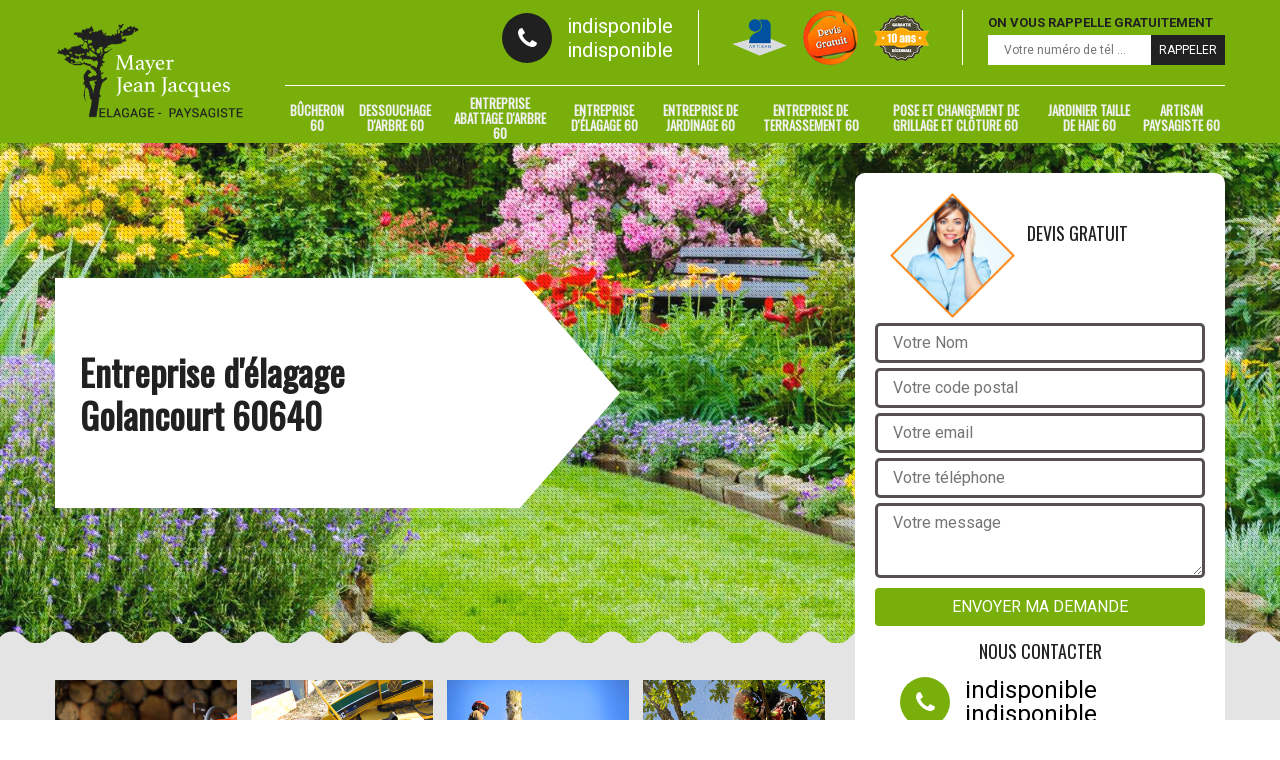

--- FILE ---
content_type: text/html; charset=UTF-8
request_url: https://www.entreprise-elagage-60.fr/entreprise-elagage-golancourt-60640
body_size: 5624
content:
<!DOCTYPE html>
<html dir="ltr" lang="fr-FR">
<head>
		<meta charset="UTF-8" />
    <meta name=viewport content="width=device-width, initial-scale=1.0, minimum-scale=1.0 maximum-scale=1.0">
    <meta http-equiv="content-type" content="text/html; charset=UTF-8" >
    <title>Entreprise d'élagage à Golancourt tel: 03.59.28.30.92</title>
        <meta name="description" content="Elagueur professionnel à Golancourt 60640, Artisan Mayer Elagage utilise des matériels spécifiques pour élaguer vos arbres, travaux réalisés avec minutie et à un tarif pas cher">        
    <link rel="shortcut icon" href="/skins/default/images/favicon.ico" type="image/x-icon">
	<link rel="icon" href="/skins/default/images/favicon.ico" type="image/x-icon">
    
</head>
<body class="Desktop ville">
    
    <header class="header"><div class="header-top"><div class="container"><div class="d-flex align-items-center justify-content-between"><a href="/" title="Mayer Jean jacques elagage 60" class="logo"><img loading="lazy" src="/skins/default/images/logo.png" alt=""/></a><div class="right-block"><div class="topRight d-flex align-items-center justify-content-end"><div class="tel_top"><i class="icon icon-phone"></i><div><a href="tel:indisponible">indisponible</a><a href="tel:indisponible">indisponible</a></div></div><div class="logo-divres"><img loading="lazy" src="/skins/default/images/img/logo_artisan.png" alt=""/><img loading="lazy" src="/skins/default/images/img/logo_devisGratuit.png" alt=""/><img loading="lazy" src="/skins/default/images/img/logo_gdecennale.png" alt=""/></div><div class="rappel_top"><strong>On vous rappelle gratuitement</strong><form action="/message.php" method="post" id="rappel_immediat"><input type="text" name="mail" id="mail2" value=""><input type="hidden" name="type" value="rappel"><input type="text" name="numtel" required="" placeholder="Votre numéro de tél ..." class="form-input"><input type="submit" name="OK" value="RAPPELER" class=" btn btn-submit"></form></div></div><nav class="nav"><ul class="nav-list"><li class="nav-item"><a href="artisan-bucheron-oise-60">Bûcheron 60</a></li><li class="nav-item"><a href="entreprise-dessouchage-oise-60">Dessouchage d'arbre 60</a></li><li class="nav-item"><a href="entreprise-abattage-arbre-oise-60">Entreprise abattage d'arbre 60</a></li><li class="nav-item"><a href="/">Entreprise d'élagage 60</a></li><li class="nav-item"><a href="entreprise-jardinage-oise-60">Entreprise de jardinage 60</a></li><li class="nav-item"><a href="entreprise-terrassement-oise-60">Entreprise de terrassement 60</a></li><li class="nav-item"><a href="entreprise-pose-changement-grillage-cloture-oise-60">Pose et changement de grillage et clôture 60</a></li><li class="nav-item"><a href="artisan-jardinier-taille-haie-oise-60">Jardinier taille de haie 60</a></li><li class="nav-item"><a href="artisan-paysagiste-oise-60">Artisan paysagiste 60</a></li></ul></nav></div></div></div></div><!-- <div class="menu-top"><div class="container"></div></div> --></header>
    <div class="containerslider"><div class="homeslider"><div class="fullImg" style="background-image: url('/skins/default/images/img/slider-200.jpg');"></div><div class="fullImg" style="background-image: url('/skins/default/images/img/slider-207.jpg');"></div><div class="fullImg" style="background-image: url('/skins/default/images/img/slider-118.jpg');"></div></div><div class="caption"><div class="container"><div class="row"><div class="col-md-6"><div class="text-caption"><h1>Entreprise d'élagage Golancourt 60640</h1><!-- <a href="/realisations" title="Nos réalisations" class="btn btn-realisations">Voir nos réalisations</a> --></div></div></div></div></div></div><div class="wave-up"></div><div class="Contenu"><div class="container"><div class="corps"><div class="row"><div class="col-lg-8 col-md-6"><div class="mainleft"><div class="competences"><div class="row"><div class="col-lg-3 col-md-4 col-sm-6"><a href="#" class="item-comp"><img loading="lazy" src="/skins/default/images/img/cat-205.jpg" alt="$lien.ancre}"/><h3>Bucheron 60</h3></a></div><div class="col-lg-3 col-md-4 col-sm-6"><a href="#" class="item-comp"><img loading="lazy" src="/skins/default/images/img/cat-14.jpg" alt="$lien.ancre}"/><h3>Déssouchage 60</h3></a></div><div class="col-lg-3 col-md-4 col-sm-6"><a href="#" class="item-comp"><img loading="lazy" src="/skins/default/images/img/cat-206.jpg" alt="$lien.ancre}"/><h3>Entreprise abattage arbre 60</h3></a></div><div class="col-lg-3 col-md-4 col-sm-6"><a href="#" class="item-comp"><img loading="lazy" src="/skins/default/images/img/cat-200.jpg" alt="$lien.ancre}"/><h3>Entreprise d'élagage 60</h3></a></div><div class="col-lg-3 col-md-4 col-sm-6"><a href="#" class="item-comp"><img loading="lazy" src="/skins/default/images/img/cat-207.jpg" alt="$lien.ancre}"/><h3>Entreprise de jardinage 60</h3></a></div><div class="col-lg-3 col-md-4 col-sm-6"><a href="#" class="item-comp"><img loading="lazy" src="/skins/default/images/img/cat-118.jpg" alt="$lien.ancre}"/><h3>Entreprise de terrassement 60</h3></a></div><div class="col-lg-3 col-md-4 col-sm-6"><a href="#" class="item-comp"><img loading="lazy" src="/skins/default/images/img/cat-210.jpg" alt="$lien.ancre}"/><h3>Pose et changement grillage et cloture 60</h3></a></div><div class="col-lg-3 col-md-4 col-sm-6"><a href="#" class="item-comp"><img loading="lazy" src="/skins/default/images/img/cat-208.jpg" alt="$lien.ancre}"/><h3>Jardinier taille de haie 60</h3></a></div><div class="col-lg-3 col-md-4 col-sm-6"><a href="#" class="item-comp"><img loading="lazy" src="/skins/default/images/img/cat-209.jpg" alt="$lien.ancre}"/><h3>Artisan paysagiste 60</h3></a></div><!--  --></div></div><div class="contenublock"><div class="Block Block0"><div class="bloc-une"><h2> Artisan Mayer Elagage est une entreprise d’élagage avec des prix imbattables !!</h2><p>Vous avez besoin des compétences expertes d’un professionnel comme Artisan Mayer Elagage dans ce domaine qui est une entreprise d’élagage à Golancourt ? Avec déjà de nombreuses années d’expériences à son actif nous pouvons vous assurer que vous ne serez pas déçu. Alors qu’attendez-vous encore maintenant ? Et demandez le plus rapidement possible votre devis sur le site internet de Artisan Mayer Elagage ou en le contactant sur son mobile et obtenez-le vôtre gratuitement uniquement pour ce mois-ci  pour tous vos travaux d’élagage !!</p></div></div><div class="Block Block1"><div class="bloc-tt"><h2>Faites appel au professionnel Artisan Mayer Elagage une entreprise d’élagage pour tous vos travaux dans ce domaine à Golancourt</h2></div><div class="bgImgF" style="background-image: url(/photos/1813718-entreprise-elagage-2.jpg)"></div><!-- /photos/1813718-entreprise-elagage-2.jpg --><!-- /photos/1813718-entreprise-elagage-3.jpg --><div class="bloc-une"><p>Artisan Mayer Elagage est une entreprise d’élagage à Golancourt avec un savoir-faire hors pair avec Artisan Mayer Elagage en tant qu’expert dans le domaine a décidé d’améliorer ses prestations et ses techniques dans le but d’aider les familles à réduire leurs dépenses en matière d’élagage. Et en ce moment pour lancer cette nouvelle forme d’entretien d’élagage Artisan Mayer Elagage fait des offres sur tous les types de cheminée. Alors qu’attendez-vous et demandez à ce qu’il vous fasse un devis qui vous sera gratuit pour tout ce mois pour vos travaux d’élagage ! </p></div></div><div class="Block Block2"><div class="bloc-tt"><h2>Artisan Mayer Elagage est une entreprise d’élagage à votre disposition pour vous à Golancourt dans le 60640</h2></div><!-- /photos/1813718-entreprise-elagage-2.jpg --><div class="bgImgF" style="background-image: url(/photos/1813718-entreprise-elagage-3.jpg)"></div><!-- /photos/1813718-entreprise-elagage-3.jpg --><div class="bloc-une"><p>Nous avons trouvé le meilleur dans son domaine pour vous venir en aide !! Voilà pourquoi nous vous proposons les services de Artisan Mayer Elagage. Pourquoi ne pas laisser ce professionnel réaliser vos travaux par ses compétences ainsi que ses diverses techniques. Nous vous proposons au plus vite de faire appel aux services de Artisan Mayer Elagage en le contactant le plus rapidement possible soit par son mobile soit par le biais de son site internet. N’attendez plus et venez vite demander votre devis d’ailleurs vous devriez en profiter rapidement parce qu’en ce moment le devis est gratuit !! </p></div></div><div class="Block Block3"><div class="toggle-title et-clearfix"><h2 class="toggle-title-tag">Les branches de votre arbre commencent à devenir menaçantes ? Faites rapidement appel à Artisan Mayer Elagage</h2><span class="toggle-ind icon icon-plus"></span></div><div class="toggle-content et-clearfix"><p>Un arbre, en grandissant, ne gagne pas uniquement en de la hauteur. Il va également développer ses branches pour avoir plus de soleil pour sa photosynthèse. Le souci, c’est qu’avec ces branches trop déployées, votre arbre peut représenter un danger. En effet, ses branches peuvent chuter lorsqu’elles finissent par se fragiliser, envahir l’espace de votre voisin, impacter sur la façade de votre maison, entraver des lignes électriques, etc. Dans ces cas de figure, l’élagage devient alors une obligation car la sécurité n’est plus aux normes. Avec nos nombreuses années d’expérience dans le domaine de l’élagage, notre entreprise Artisan Mayer Elagage à Golancourt est capable de réduire la taille des branches de votre arbre même si l’intervention est très délicate. En effectuant l’opération, nous veillerons également à éclaircir les branchages restants pour assurer un meilleur ensoleillement.</p></div></div><div class="Block Block4"><div class="toggle-title et-clearfix"><h2 class="toggle-title-tag">Élagage des arbres : Artisan Mayer Elagage apportera de la vigueur et une bonne santé à vos arbres</h2><span class="toggle-ind icon icon-plus"></span></div><div class="toggle-content et-clearfix"><p>Durant ses phases de développement, un arbre va chercher par tous les moyens d’optimiser ses conditions de croissance. Il va alors étendre ses branches dans tous les sens et cela peut parfois se faire de façon désordonnée. Le meilleur moyen pour guider votre arbre dans son développement est de le tailler dès son jeune âge en effectuant un élagage de formation. Il sera alors plus habitué à la taille et pourra croître suivant un bon axe sans risquer que ses branches s’entremêlent. Si votre arbre est déjà adulte, un élagage d’entretien permettra de réduire la taille de ses branches, de l’éclaircir et lui permettre une meilleure redistribution de ses réserves. Comme tout être-vivant, votre arbre peut également présenter des maladies. Dans ce cas un élagage sanitaire permettra de retirer ses parties malades et le revigorer. Toutes ces techniques de taille sont parmi les nombreuses autres que notre entreprise Artisan Mayer Elagage à Golancourt maîtrise.</p></div></div><div class="Block Block5"><div class="toggle-title et-clearfix"><h2 class="toggle-title-tag">Artisan Mayer Elagage une entreprise d’élagage vous propose des services de spécialiste à Golancourt à des prix imbattables !! </h2><span class="toggle-ind icon icon-plus"></span></div><div class="toggle-content et-clearfix"><p>Cela fait plusieurs années déjà que Artisan Mayer Elagage exerce sa profession d’expert dans ce domaine à Golancourt dans le 60640 en tant qu’entreprise d’élagage et elle a pu s’y forger une très haute réputation. Nous pouvons affirmer fortement que c’est devenu un véritable leader dans ce domaine. Alors soyez plus en confiance et faites leurs confiances pour tous vos travaux d’élagage. Ne perdez plus de temps et consultez dès aujourd’hui directement le site internet de Artisan Mayer Elagage pour obtenir plus d’informations et demandez votre devis au plus vite !!</p></div></div><div class="Block Block6"><div class="toggle-title et-clearfix"><h2 class="toggle-title-tag">Faites confiance à une équipe qui gagne avec Artisan Mayer Elagageune entreprise d’élagage pour vos travaux dans ce milieu!!</h2><span class="toggle-ind icon icon-plus"></span></div><div class="toggle-content et-clearfix"><p>Artisan Mayer Elagage est une entreprise d’élagage à Golancourt !! Elle travaille durement afin de toujours vous faire moins le plus d’économie avec la meilleure qualité de travail d’élagage. Qu’attendez-vous encore et n’hésitez plus pour demander votre devis en consultant son site internet ou en le téléphonant directement sur son mobile. Et en ce moment exceptionnellement profitez de votre devis gratuit !! Alors demandez votre devis au plus vite ce mois ci uniquement alors pourquoi attendre  !!</p></div></div><div class="Block Block7"><div class="toggle-title et-clearfix"><h2 class="toggle-title-tag">La garantie d’un bon service par Artisan Mayer Elagageune entreprise d’élagage !!</h2><span class="toggle-ind icon icon-plus"></span></div><div class="toggle-content et-clearfix"><p>Avec Artisan Mayer Elagage est le meilleur dans son domaine et qui traite vos travaux d’entretien d’élagage vos problèmes ne seront plus une source d’ennui pour vous et votre budget. Artisan Mayer Elagage vous assure un service fiable et en profondeur !! Et en ce moment les prix sont en folies à cause des offres et promotions qu’il fait pour ce mois-ci uniquement !! Alors pourquoi attendez-vous là encore ? Rendez-vous rapidement sur le site de client pour prendre contact avec ses experts et demandez votre devis. Exceptionnellement en ce moment vous bénéficierez d’un devis gratuit pour tous vos travaux d’élagage dans ce domaine pour tout ce mois !!</p></div></div><div class="Block Block8"><div class="toggle-title et-clearfix"><h2 class="toggle-title-tag">Profitez de prix pas chers pour vos travaux d’élagage avec Artisan Mayer Elagageune entreprise d’élagage!!</h2><span class="toggle-ind icon icon-plus"></span></div><div class="toggle-content et-clearfix"><p>Ce n’est plus la peine d’aller chercher plus loin et ne vous fatiguez plus parce que nous avons pu trouver pour vous une solution qui vous sauvera la vie !! Voilà pourquoi nous vous invitons vivement à vous offrir les services de Artisan Mayer Elagage une entreprise d’élagage spécialisée dans les travaux d’élagage à Golancourt dans le 60640. Faites appel à ses services de professionnel et demandez votre devis le plus rapidement possible soit en téléphonant à Artisan Mayer Elagage sur son mobile soit en consultant son site internet !!</p></div></div><div class="twoBox"><div class="row"><div class="col-lg-6 block-first"></div><div class="col-lg-6 block-last"></div></div></div><div class="accordeon-inner"></div></div></div></div><div class="col-lg-4 col-md-6"><div class="mainright"><div class="Devisgratuit"><div class="titreD"><img loading="lazy" src="/skins/default/images/img/call.png" alt=""/><div><h3>Devis gratuit</h3><span>Demandez votre devis grauitement</span></div></div><form action="/message.php" method="post" id="FormDevis"><input type="text" name="mail" id="mail" value=""><input type="text" name="nom" required="" class="form-input" placeholder="Votre Nom"><input type="text" name="code_postal" required="" class="form-input" placeholder="Votre code postal"><input type="text" name="email" required="" class="form-input" placeholder="Votre email"><input type="text" name="telephone" required="" class="form-input" placeholder="Votre téléphone"><textarea name="message" required="" class="form-input" placeholder="Votre message"></textarea><input type="submit" value="Envoyer ma demande" class="btn btn-submit"></form><div class="coordonne"><h3>Nous contacter</h3><div><i class="icon icon-phone"></i><p class="tel"><span>indisponible</span><span>indisponible</span></p></div></div></div><div class="ImgLeft" style="background-image: url(/photos/1813718-entreprise-elagage-1.jpg)"><!-- <img loading="lazy" src="/photos/1813718-entreprise-elagage-golancourt-60640-artisan-mayer-elagage-1.jpg" alt="Entreprise élagage  golancourt-60640 Artisan Mayer Elagage"/> --><!-- <img loading="lazy" src="/skins/default/images/activites/16-1.jpg" alt=""/> --></div><div class="MapRight"><h3>Nous localiser</h3><span>Entreprise élagage   Golancourt</span><div id="Map"></div><p><i class="icon icon-map"></i> indisponible</p></div></div></div></div></div></div></div><div class="wave-down"></div><div class="categoriesList"><div class="container"><div class="Services"><h2 class="Titre">Autres services</h2><div class="Liens"><a href="/artisan-bucheron-golancourt-60640">Bûcheron Golancourt</a><a href="/entreprise-dessouchage-golancourt-60640">Dessouchage d'arbre Golancourt</a><a href="/entreprise-abattage-arbre-golancourt-60640">Entreprise abattage d'arbre Golancourt</a><a href="/entreprise-jardinage-golancourt-60640">Entreprise de jardinage Golancourt</a><a href="/entreprise-terrassement-golancourt-60640">Entreprise de terrassement Golancourt</a><a href="/entreprise-pose-changement-grillage-cloture-golancourt-60640">Pose et changement de grillage et clôture Golancourt</a><a href="/artisan-jardinier-taille-haie-golancourt-60640">Jardinier taille de haie Golancourt</a><a href="/artisan-paysagiste-golancourt-60640">Artisan paysagiste Golancourt</a></div></div></div></div><div class="wave-down down-or"></div>
    <footer id="footer"><div class="container"><div class="info-footer"><div class="d-md-flex align-items-center justify-content-between"><p class="adresse"><i class="icon icon-map"></i>indisponible</p><p class="tel"><i class="icon icon-phone"></i><span><span>indisponible</span><span>indisponible</span></span></p></div></div><p class="copyright">©2018 Tout droit réservé - <a href="/mentions-legales" title="Mentions légales">Mentions légales</a></p></div></footer>

<link href="/skins/default/css/bootstrap.css" rel="stylesheet" type="text/css"/>
<link href="/skins/default/css/style.css" rel="stylesheet" type="text/css"/>
<link href="https://fonts.googleapis.com/css?family=Roboto:300,400,700|Oswald" rel="stylesheet">
<link href="https://fonts.googleapis.com/css?family=Indie+Flower" rel="stylesheet">

<script src="/js/jquery.min.js"></script>
<script src="/js/scripts.js"></script>
<script src="skins/default/js/jquery.sticky.js"></script>
<script src="skins/default/js/slick.min.js"></script>


<link rel="stylesheet" href="/js/leaflet/leaflet.css" />
<script src="/js/leaflet/leaflet.js"></script>
<script src="/js/map.js"></script>

<script type="text/javascript">		
		var Support = 'Desktop';
		$(document).ready(function(){
		// Js lancés une fois la page chargée
			
		          initAnalytics('_');
		        //sticky
        $(".header").sticky({ topSpacing: 0 });
        // Append the mobile icon nav
        $('.header').find('.d-flex').append($('<div class="nav-mobile">Menu</div>'));
        $('.nav-item').has('ul').prepend('<span class="nav-click"><i class="nav-arrow"></i></span>');
        $('.nav-mobile').click(function(){
            $('.nav-list').toggle();
        });
        $('.nav-list').on('click', '.nav-click', function(){
            $(this).siblings('.nav-submenu').toggle();
            $(this).children('.nav-arrow').toggleClass('nav-rotate');
            
        });
		
        $('.homeslider').slick({
          arrows:false,
          fade:true,
          speed:1000,
          autoplay: true,
          autoplaySpeed: 3000,
          pauseOnHover:false,
        });


        //Map 
        initMap('France',16);

        $('.contenublock').find('.twoBox .block-first').append($('.Block1'));
        $('.contenublock').find('.twoBox .block-last').append($('.Block2'));
        //accordeon
        $('.contenublock').find('.accordeon-inner').append($('.Block3, .Block4, .Block5, .Block6, .Block7, .Block8, .Block9, .Block10'));
        $(".toggle-title").on("click", function() {
          if ($(this).hasClass("active")) {
            $(this).removeClass("active");
            $(this)
              .siblings(".toggle-content")
              .slideUp(200);
            $(".toggle-title i")
              .removeClass("icon-angle-up")
              .addClass("fa-plus");
          } else {
            $(".toggle-title i")
              .removeClass("icon-angle-up")
              .addClass("fa-plus");
            $(this)
              .find("i")
              .removeClass("fa-plus")
              .addClass("icon-angle-up");
            $(".toggle-title").removeClass("active");
            $(this).addClass("active");
            $(".toggle-content").slideUp(200);
            $(this)
              .siblings(".toggle-content")
              .slideDown(200);
          }
        });
		});
	</script>
</body>
</html>


--- FILE ---
content_type: text/html; charset=UTF-8
request_url: https://www.entreprise-elagage-60.fr/ajax.php
body_size: 119
content:
{"code_google_tags":"","code_analytics":"UA-130474883-36","RGPD":null,"dbg":["Erreur  n'est pas reconnu."]}